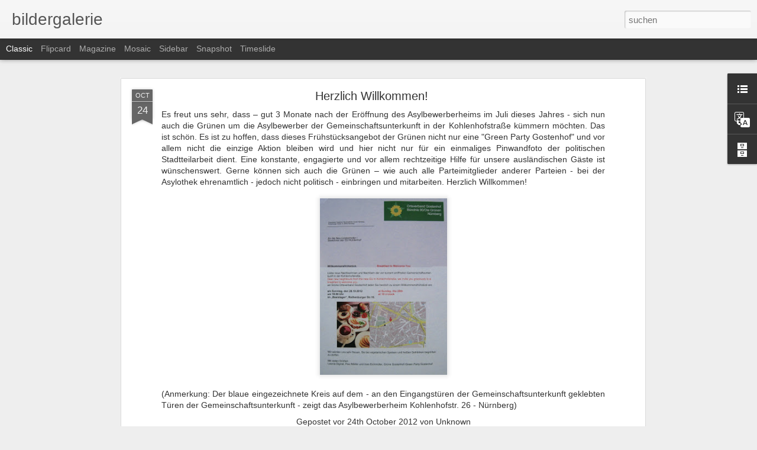

--- FILE ---
content_type: text/javascript; charset=UTF-8
request_url: http://asylothek-bildergalerie.blogspot.com/?v=0&action=initial&widgetId=LinkList1&responseType=js&xssi_token=AOuZoY71RefHnNrTaSrF_iP-DbCd8dfAxg%3A1769850699011
body_size: 240
content:
try {
_WidgetManager._HandleControllerResult('LinkList1', 'initial',{'title': '', 'sorting': 'none', 'shownum': -1, 'links': [{'name': 'zur\xfcck zur startseite', 'target': 'http://asylothek.blogspot.de/'}]});
} catch (e) {
  if (typeof log != 'undefined') {
    log('HandleControllerResult failed: ' + e);
  }
}


--- FILE ---
content_type: text/javascript; charset=UTF-8
request_url: http://asylothek-bildergalerie.blogspot.com/?v=0&action=initial&widgetId=LinkList1&responseType=js&xssi_token=AOuZoY71RefHnNrTaSrF_iP-DbCd8dfAxg%3A1769850699011
body_size: 240
content:
try {
_WidgetManager._HandleControllerResult('LinkList1', 'initial',{'title': '', 'sorting': 'none', 'shownum': -1, 'links': [{'name': 'zur\xfcck zur startseite', 'target': 'http://asylothek.blogspot.de/'}]});
} catch (e) {
  if (typeof log != 'undefined') {
    log('HandleControllerResult failed: ' + e);
  }
}


--- FILE ---
content_type: text/javascript; charset=UTF-8
request_url: http://asylothek-bildergalerie.blogspot.com/?v=0&action=initial&widgetId=Attribution1&responseType=js&xssi_token=AOuZoY71RefHnNrTaSrF_iP-DbCd8dfAxg%3A1769850699011
body_size: 300
content:
try {
_WidgetManager._HandleControllerResult('Attribution1', 'initial',{'attribution': 'asylothek. Design \x22Dynamische Ansichten\x22. Powered by \x3ca href\x3d\x27https://draft.blogger.com\x27 target\x3d\x27_blank\x27\x3eBlogger\x3c/a\x3e. \x3ca href\x3d\x27https://www.blogger.com/go/report-abuse\x27 target\x3d\x27_blank\x27\x3eMissbrauch melden\x3c/a\x3e.'});
} catch (e) {
  if (typeof log != 'undefined') {
    log('HandleControllerResult failed: ' + e);
  }
}


--- FILE ---
content_type: text/javascript; charset=UTF-8
request_url: http://asylothek-bildergalerie.blogspot.com/?v=0&action=initial&widgetId=BlogArchive1&responseType=js&xssi_token=AOuZoY71RefHnNrTaSrF_iP-DbCd8dfAxg%3A1769850699011
body_size: 793
content:
try {
_WidgetManager._HandleControllerResult('BlogArchive1', 'initial',{'url': 'http://asylothek-bildergalerie.blogspot.com/search?updated-min\x3d1970-01-01T01:00:00%2B01:00\x26updated-max\x3d292278994-08-17T07:12:55Z\x26max-results\x3d50', 'name': 'All Posts', 'expclass': 'expanded', 'toggleId': 'ALL-0', 'post-count': 69, 'data': [{'url': 'http://asylothek-bildergalerie.blogspot.com/2012/', 'name': '2012', 'expclass': 'expanded', 'toggleId': 'YEARLY-1325372400000', 'post-count': 69, 'data': [{'url': 'http://asylothek-bildergalerie.blogspot.com/2012/12/', 'name': 'Dezember', 'expclass': 'expanded', 'toggleId': 'MONTHLY-1354316400000', 'post-count': 7, 'posts': [{'title': '\x26quot; Kunst + Asyl \x26quot;  - Danksagung', 'url': 'http://asylothek-bildergalerie.blogspot.com/2012/12/kunst-asyl-danksagung.html'}, {'title': 'Geschenk f\xfcr die Jugendlichen der Zentralen Aufnah...', 'url': 'http://asylothek-bildergalerie.blogspot.com/2012/12/geschnek-fur-die-jugendlichen-der.html'}, {'title': 'Artikel in \x26quot;Mein Mitteilungblatt\x26quot;', 'url': 'http://asylothek-bildergalerie.blogspot.com/2012/12/artikel-in-mein-mitteilungblatt.html'}, {'title': 'Spende f\xfcr die geplante Weihnachtsaktion', 'url': 'http://asylothek-bildergalerie.blogspot.com/2012/12/spende-fur-die-geplante-weihnachtsaktion.html'}, {'title': 'Theaterprojekt', 'url': 'http://asylothek-bildergalerie.blogspot.com/2012/12/theaterprojekt.html'}, {'title': 'Briefkasten der Asylothek', 'url': 'http://asylothek-bildergalerie.blogspot.com/2012/12/briefkasten-der-asylothek.html'}, {'title': 'Besuch von \x26quot;Mein Mitteilungsblatt\x26quot; in der Asylothek', 'url': 'http://asylothek-bildergalerie.blogspot.com/2012/12/besuch-von-mein-mitteilungsblatt-in-der.html'}]}, {'url': 'http://asylothek-bildergalerie.blogspot.com/2012/11/', 'name': 'November', 'expclass': 'collapsed', 'toggleId': 'MONTHLY-1351724400000', 'post-count': 12}, {'url': 'http://asylothek-bildergalerie.blogspot.com/2012/10/', 'name': 'Oktober', 'expclass': 'collapsed', 'toggleId': 'MONTHLY-1349042400000', 'post-count': 10}, {'url': 'http://asylothek-bildergalerie.blogspot.com/2012/09/', 'name': 'September', 'expclass': 'collapsed', 'toggleId': 'MONTHLY-1346450400000', 'post-count': 3}, {'url': 'http://asylothek-bildergalerie.blogspot.com/2012/08/', 'name': 'August', 'expclass': 'collapsed', 'toggleId': 'MONTHLY-1343772000000', 'post-count': 37}]}], 'toggleopen': 'MONTHLY-1354316400000', 'style': 'HIERARCHY', 'title': 'Blog-Archiv'});
} catch (e) {
  if (typeof log != 'undefined') {
    log('HandleControllerResult failed: ' + e);
  }
}


--- FILE ---
content_type: text/javascript; charset=UTF-8
request_url: http://asylothek-bildergalerie.blogspot.com/?v=0&action=initial&widgetId=BlogArchive1&responseType=js&xssi_token=AOuZoY71RefHnNrTaSrF_iP-DbCd8dfAxg%3A1769850699011
body_size: 793
content:
try {
_WidgetManager._HandleControllerResult('BlogArchive1', 'initial',{'url': 'http://asylothek-bildergalerie.blogspot.com/search?updated-min\x3d1970-01-01T01:00:00%2B01:00\x26updated-max\x3d292278994-08-17T07:12:55Z\x26max-results\x3d50', 'name': 'All Posts', 'expclass': 'expanded', 'toggleId': 'ALL-0', 'post-count': 69, 'data': [{'url': 'http://asylothek-bildergalerie.blogspot.com/2012/', 'name': '2012', 'expclass': 'expanded', 'toggleId': 'YEARLY-1325372400000', 'post-count': 69, 'data': [{'url': 'http://asylothek-bildergalerie.blogspot.com/2012/12/', 'name': 'Dezember', 'expclass': 'expanded', 'toggleId': 'MONTHLY-1354316400000', 'post-count': 7, 'posts': [{'title': '\x26quot; Kunst + Asyl \x26quot;  - Danksagung', 'url': 'http://asylothek-bildergalerie.blogspot.com/2012/12/kunst-asyl-danksagung.html'}, {'title': 'Geschenk f\xfcr die Jugendlichen der Zentralen Aufnah...', 'url': 'http://asylothek-bildergalerie.blogspot.com/2012/12/geschnek-fur-die-jugendlichen-der.html'}, {'title': 'Artikel in \x26quot;Mein Mitteilungblatt\x26quot;', 'url': 'http://asylothek-bildergalerie.blogspot.com/2012/12/artikel-in-mein-mitteilungblatt.html'}, {'title': 'Spende f\xfcr die geplante Weihnachtsaktion', 'url': 'http://asylothek-bildergalerie.blogspot.com/2012/12/spende-fur-die-geplante-weihnachtsaktion.html'}, {'title': 'Theaterprojekt', 'url': 'http://asylothek-bildergalerie.blogspot.com/2012/12/theaterprojekt.html'}, {'title': 'Briefkasten der Asylothek', 'url': 'http://asylothek-bildergalerie.blogspot.com/2012/12/briefkasten-der-asylothek.html'}, {'title': 'Besuch von \x26quot;Mein Mitteilungsblatt\x26quot; in der Asylothek', 'url': 'http://asylothek-bildergalerie.blogspot.com/2012/12/besuch-von-mein-mitteilungsblatt-in-der.html'}]}, {'url': 'http://asylothek-bildergalerie.blogspot.com/2012/11/', 'name': 'November', 'expclass': 'collapsed', 'toggleId': 'MONTHLY-1351724400000', 'post-count': 12}, {'url': 'http://asylothek-bildergalerie.blogspot.com/2012/10/', 'name': 'Oktober', 'expclass': 'collapsed', 'toggleId': 'MONTHLY-1349042400000', 'post-count': 10}, {'url': 'http://asylothek-bildergalerie.blogspot.com/2012/09/', 'name': 'September', 'expclass': 'collapsed', 'toggleId': 'MONTHLY-1346450400000', 'post-count': 3}, {'url': 'http://asylothek-bildergalerie.blogspot.com/2012/08/', 'name': 'August', 'expclass': 'collapsed', 'toggleId': 'MONTHLY-1343772000000', 'post-count': 37}]}], 'toggleopen': 'MONTHLY-1354316400000', 'style': 'HIERARCHY', 'title': 'Blog-Archiv'});
} catch (e) {
  if (typeof log != 'undefined') {
    log('HandleControllerResult failed: ' + e);
  }
}
